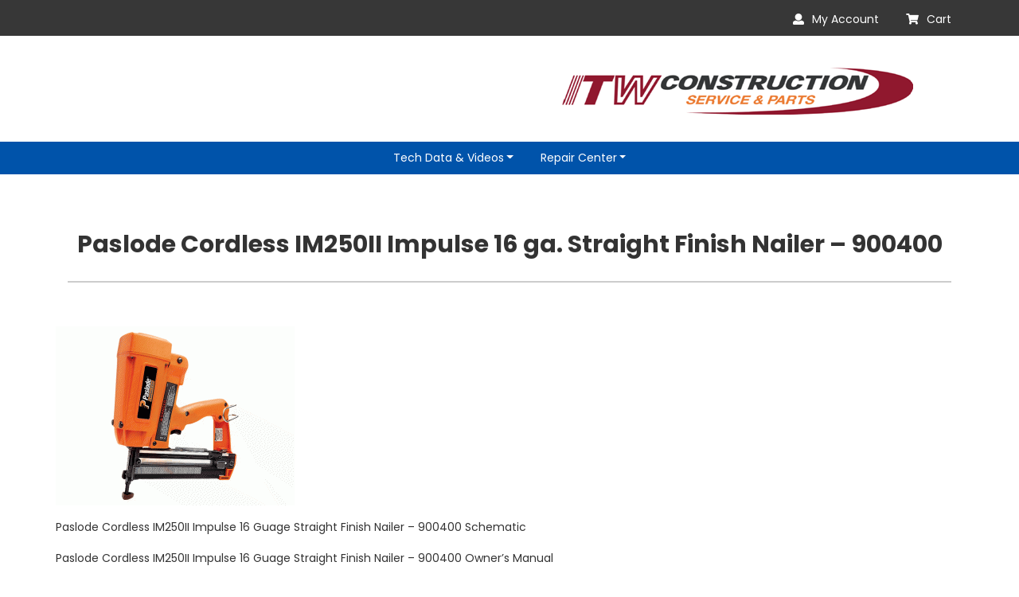

--- FILE ---
content_type: text/html; charset=UTF-8
request_url: https://www.itwconstructionparts.com/tech-data-videos/paslode-cordless/paslode-cordless-im250ii-impulse-16-ga-straight-finish-nailer-900400/
body_size: 5749
content:
<!doctype html>
<html class="no-js" lang="en-US">
    <head>
        <meta charset="UTF-8">
        <meta http-equiv="x-ua-compatible" content="ie=edge">
        <title></title>
        <meta name="description" content="">
        <meta name="viewport" content="width=device-width, initial-scale=1">
        <link rel="manifest" href="site.webmanifest">
        <!-- Place favicon.ico in the root directory -->
        <link rel="apple-touch-icon" href="icon.png">
        <!-- google fonts -->
        <title>Paslode Cordless IM250II Impulse 16 ga. Straight Finish Nailer &#8211; 900400 &#8211; ITWConstructionParts</title>
<link rel='dns-prefetch' href='//fonts.googleapis.com' />
<link rel='dns-prefetch' href='//s.w.org' />
		<script type="text/javascript">
			window._wpemojiSettings = {"baseUrl":"https:\/\/s.w.org\/images\/core\/emoji\/11\/72x72\/","ext":".png","svgUrl":"https:\/\/s.w.org\/images\/core\/emoji\/11\/svg\/","svgExt":".svg","source":{"concatemoji":"https:\/\/www.itwconstructionparts.com\/wp-includes\/js\/wp-emoji-release.min.js?ver=4.9.24"}};
			!function(e,a,t){var n,r,o,i=a.createElement("canvas"),p=i.getContext&&i.getContext("2d");function s(e,t){var a=String.fromCharCode;p.clearRect(0,0,i.width,i.height),p.fillText(a.apply(this,e),0,0);e=i.toDataURL();return p.clearRect(0,0,i.width,i.height),p.fillText(a.apply(this,t),0,0),e===i.toDataURL()}function c(e){var t=a.createElement("script");t.src=e,t.defer=t.type="text/javascript",a.getElementsByTagName("head")[0].appendChild(t)}for(o=Array("flag","emoji"),t.supports={everything:!0,everythingExceptFlag:!0},r=0;r<o.length;r++)t.supports[o[r]]=function(e){if(!p||!p.fillText)return!1;switch(p.textBaseline="top",p.font="600 32px Arial",e){case"flag":return s([55356,56826,55356,56819],[55356,56826,8203,55356,56819])?!1:!s([55356,57332,56128,56423,56128,56418,56128,56421,56128,56430,56128,56423,56128,56447],[55356,57332,8203,56128,56423,8203,56128,56418,8203,56128,56421,8203,56128,56430,8203,56128,56423,8203,56128,56447]);case"emoji":return!s([55358,56760,9792,65039],[55358,56760,8203,9792,65039])}return!1}(o[r]),t.supports.everything=t.supports.everything&&t.supports[o[r]],"flag"!==o[r]&&(t.supports.everythingExceptFlag=t.supports.everythingExceptFlag&&t.supports[o[r]]);t.supports.everythingExceptFlag=t.supports.everythingExceptFlag&&!t.supports.flag,t.DOMReady=!1,t.readyCallback=function(){t.DOMReady=!0},t.supports.everything||(n=function(){t.readyCallback()},a.addEventListener?(a.addEventListener("DOMContentLoaded",n,!1),e.addEventListener("load",n,!1)):(e.attachEvent("onload",n),a.attachEvent("onreadystatechange",function(){"complete"===a.readyState&&t.readyCallback()})),(n=t.source||{}).concatemoji?c(n.concatemoji):n.wpemoji&&n.twemoji&&(c(n.twemoji),c(n.wpemoji)))}(window,document,window._wpemojiSettings);
		</script>
		<style type="text/css">
img.wp-smiley,
img.emoji {
	display: inline !important;
	border: none !important;
	box-shadow: none !important;
	height: 1em !important;
	width: 1em !important;
	margin: 0 .07em !important;
	vertical-align: -0.1em !important;
	background: none !important;
	padding: 0 !important;
}
</style>
<link rel='stylesheet' id='jquery.prettyphoto-css'  href='https://www.itwconstructionparts.com/wp-content/plugins/wp-video-lightbox/css/prettyPhoto.css?ver=4.9.24' type='text/css' media='all' />
<link rel='stylesheet' id='video-lightbox-css'  href='https://www.itwconstructionparts.com/wp-content/plugins/wp-video-lightbox/wp-video-lightbox.css?ver=4.9.24' type='text/css' media='all' />
<link rel='stylesheet' id='itw-fonts-css'  href='https://fonts.googleapis.com/css?family=Poppins%3A300%2C300i%2C400%2C400i%2C500%2C600%2C700%7CPoppins%3A300%2C300i%2C400%2C400i%2C500%2C600%2C700&#038;subset=latin%2Clatin-ext' type='text/css' media='all' />
<link rel='stylesheet' id='theme-style-css'  href='https://www.itwconstructionparts.com/wp-content/themes/ITW/style.css?ver=4.9.24' type='text/css' media='all' />
<link rel='stylesheet' id='bootstrap-css'  href='https://www.itwconstructionparts.com/wp-content/themes/ITW/css/bootstrap.min.css?ver=4.9.24' type='text/css' media='all' />
<link rel='stylesheet' id='old-fonts-awsame-css'  href='https://www.itwconstructionparts.com/wp-content/themes/ITW/css/fontawesome-all.min.css?ver=4.9.24' type='text/css' media='all' />
<link rel='stylesheet' id='material-css'  href='https://www.itwconstructionparts.com/wp-content/themes/ITW/css/material-design-iconic-font.min.css?ver=4.9.24' type='text/css' media='all' />
<link rel='stylesheet' id='default-css-css'  href='https://www.itwconstructionparts.com/wp-content/themes/ITW/css/default.css?ver=4.9.24' type='text/css' media='all' />
<link rel='stylesheet' id='slick-css-css'  href='https://www.itwconstructionparts.com/wp-content/themes/ITW/css/slicknav.min.css?ver=4.9.24' type='text/css' media='all' />
<link rel='stylesheet' id='main-css-css'  href='https://www.itwconstructionparts.com/wp-content/themes/ITW/css/main.css?ver=4.9.24' type='text/css' media='all' />
<link rel='stylesheet' id='styel-css-css'  href='https://www.itwconstructionparts.com/wp-content/themes/ITW/css/style.css?ver=4.9.24' type='text/css' media='all' />
<link rel='stylesheet' id='responsive-css'  href='https://www.itwconstructionparts.com/wp-content/themes/ITW/css/responsive.css?ver=4.9.24' type='text/css' media='all' />
<script type='text/javascript' src='https://www.itwconstructionparts.com/wp-includes/js/jquery/jquery.js?ver=1.12.4'></script>
<script type='text/javascript' src='https://www.itwconstructionparts.com/wp-includes/js/jquery/jquery-migrate.min.js?ver=1.4.1'></script>
<script type='text/javascript' src='https://www.itwconstructionparts.com/wp-content/plugins/wp-video-lightbox/js/jquery.prettyPhoto.min.js?ver=3.1.6'></script>
<script type='text/javascript'>
/* <![CDATA[ */
var vlpp_vars = {"prettyPhoto_rel":"wp-video-lightbox","animation_speed":"fast","slideshow":"5000","autoplay_slideshow":"false","opacity":"0.80","show_title":"true","allow_resize":"true","allow_expand":"true","default_width":"640","default_height":"480","counter_separator_label":"\/","theme":"pp_default","horizontal_padding":"20","hideflash":"false","wmode":"opaque","autoplay":"true","modal":"true","deeplinking":"true","overlay_gallery":"true","overlay_gallery_max":"30","keyboard_shortcuts":"true","ie6_fallback":"true"};
/* ]]> */
</script>
<script type='text/javascript' src='https://www.itwconstructionparts.com/wp-content/plugins/wp-video-lightbox/js/video-lightbox.js?ver=3.1.6'></script>
<link rel='https://api.w.org/' href='https://www.itwconstructionparts.com/wp-json/' />
<link rel="EditURI" type="application/rsd+xml" title="RSD" href="https://www.itwconstructionparts.com/xmlrpc.php?rsd" />
<link rel="wlwmanifest" type="application/wlwmanifest+xml" href="https://www.itwconstructionparts.com/wp-includes/wlwmanifest.xml" /> 
<meta name="generator" content="WordPress 4.9.24" />
<link rel="canonical" href="https://www.itwconstructionparts.com/tech-data-videos/paslode-cordless/paslode-cordless-im250ii-impulse-16-ga-straight-finish-nailer-900400/" />
<link rel='shortlink' href='https://www.itwconstructionparts.com/?p=129' />
<link rel="alternate" type="application/json+oembed" href="https://www.itwconstructionparts.com/wp-json/oembed/1.0/embed?url=https%3A%2F%2Fwww.itwconstructionparts.com%2Ftech-data-videos%2Fpaslode-cordless%2Fpaslode-cordless-im250ii-impulse-16-ga-straight-finish-nailer-900400%2F" />
<link rel="alternate" type="text/xml+oembed" href="https://www.itwconstructionparts.com/wp-json/oembed/1.0/embed?url=https%3A%2F%2Fwww.itwconstructionparts.com%2Ftech-data-videos%2Fpaslode-cordless%2Fpaslode-cordless-im250ii-impulse-16-ga-straight-finish-nailer-900400%2F&#038;format=xml" />
<script>
            WP_VIDEO_LIGHTBOX_VERSION="1.8.5";
            WP_VID_LIGHTBOX_URL="https://www.itwconstructionparts.com/wp-content/plugins/wp-video-lightbox";
                        function wpvl_paramReplace(name, string, value) {
                // Find the param with regex
                // Grab the first character in the returned string (should be ? or &)
                // Replace our href string with our new value, passing on the name and delimeter

                var re = new RegExp("[\?&]" + name + "=([^&#]*)");
                var matches = re.exec(string);
                var newString;

                if (matches === null) {
                    // if there are no params, append the parameter
                    newString = string + '?' + name + '=' + value;
                } else {
                    var delimeter = matches[0].charAt(0);
                    newString = string.replace(re, delimeter + name + "=" + value);
                }
                return newString;
            }
            </script>		<style type="text/css" id="wp-custom-css">
			section.hero-unit.pt-50 {
	display: none;
}		</style>
	    </head>
    <body>
                   <header>
          <div class="header-top">
            <div class="container">
              <div class="row">
                <!-- header top social -->
                <div class="col-md-6 col-sm-6 col-xs-12">
                  <div class="header-top-social">

                                                                                                                   </div>
                </div>
                <!-- end header top social -->
                <!-- header right acccounnt -->
                <div class="col-md-6 col-sm-6 col-xs-12">
                  <div class="header-right-cart text-right">

                                             <li><a href="https://shop.itwconstructionparts.com/login.aspx?Target=account.aspx"><i class="fas fa-user"></i>My Account</a></li>
                         
                                              <li><a href="https://shop.itwconstructionparts.com/login.aspx?Target=account.aspx"><i class="fas fa-shopping-cart"></i>Cart</a></li>
                                        
                  </div>
                </div>
              </div>
            </div>
          </div>
          <!-- header middle  -->
          <div class="header-middle ptb-30">
            <div class="container">
              <div class="row">
                <div class="col-sm-6 col-md-6 col-xs-12">
                  <div class="left-image-logo text-center">
                    <a href="/"><img src="https://itwconstructionparts.azurewebsites.net/wp-content/themes/ITW/images/logo_ITW.jpg" alt=""></a>
                  </div>
                </div>
                
                <div class="col-sm-6 col-md-6 col-xs-12">
                  <div class="left-image-logo text-center">
                    <a href="/"><img src="https://www.itwconstructionparts.com/wp-content/uploads/2018/03/header-logo-2.png" alt=""></a>
                  </div>
                </div>
              </div>
            </div>
          </div>
          <!-- header middle  -->
          <!-- header menu area -->
            <div class="header-menu-area">
              <div class="container">
                <div class="row">
                  <div class="col-sm-12 col-md-12 col-xs-12">
                    <div class="man-menu">
                      <nav>
                         <div class="mobile-nav"></div>
<!--                         <ul class="top-main-menu text-center menu">
                          <li><a href="#">Tech Data & Videos <i class="fas fa-sort-down"></i></a>
                            <ul class="submenu">
                               <li><a href="#">Home Style 1</a></li>
                               <li><a href="#">Home Style 1</a></li>
                               <li><a href="#">Home Style 1</a></li>
                            </ul>
                          </li>
                          <li><a href="#">Repair Center <i class="fas fa-sort-down"></i></a></li>
                        </ul> -->
                        
                       <div class="menu-main-menu-container"><ul id="menu-main-menu" class="top-main-menu text-center dropdown menu"><li id="menu-item-33" class="menu-item menu-item-type-post_type menu-item-object-page current-page-ancestor menu-item-has-children menu-item-33 dropdown"><a title="Tech Data &#038; Videos" href="#" data-toggle="dropdown" class="dropdown-toggle" aria-haspopup="true">Tech Data &#038; Videos</a>
<ul role="menu" class=" dropdown">
	<li id="menu-item-34" class="menu-item menu-item-type-post_type menu-item-object-page menu-item-34"><a title="Help Videos" href="https://www.itwconstructionparts.com/tech-data-videos/help-videos/">Help Videos</a></li>
	<li id="menu-item-53" class="menu-item menu-item-type-post_type menu-item-object-page current-page-ancestor menu-item-53"><a title="Paslode Cordless" href="https://www.itwconstructionparts.com/tech-data-videos/paslode-cordless/">Paslode Cordless</a></li>
	<li id="menu-item-54" class="menu-item menu-item-type-post_type menu-item-object-page menu-item-54"><a title="Duo-Fast" href="https://www.itwconstructionparts.com/tech-data-videos/duo-fast/">Duo-Fast</a></li>
	<li id="menu-item-55" class="menu-item menu-item-type-post_type menu-item-object-page menu-item-55"><a title="Ramset" href="https://www.itwconstructionparts.com/tech-data-videos/ramset/">Ramset</a></li>
	<li id="menu-item-56" class="menu-item menu-item-type-post_type menu-item-object-page menu-item-56"><a title="Paslode Pneumatic" href="https://www.itwconstructionparts.com/tech-data-videos/paslode-pneumatic/">Paslode Pneumatic</a></li>
</ul>
</li>
<li id="menu-item-32" class="menu-item menu-item-type-post_type menu-item-object-page menu-item-has-children menu-item-32 dropdown"><a title="Repair Center" href="#" data-toggle="dropdown" class="dropdown-toggle" aria-haspopup="true">Repair Center</a>
<ul role="menu" class=" dropdown">
	<li id="menu-item-66" class="menu-item menu-item-type-post_type menu-item-object-page menu-item-66"><a title="Ramset Repair" href="https://www.itwconstructionparts.com/repair-center/ramset-repair/">Ramset Repair</a></li>
	<li id="menu-item-657" class="menu-item menu-item-type-custom menu-item-object-custom menu-item-657"><a title="Service and Cleaning: Cordless" href="https://shop.itwconstructionparts.com/cordless-servicecleaning-p499direct.aspx">Service and Cleaning: Cordless</a></li>
	<li id="menu-item-656" class="menu-item menu-item-type-custom menu-item-object-custom menu-item-656"><a title="Service and Cleaning: Pneumatic" href="https://shop.itwconstructionparts.com/pneu-servicecleaning-tl-p2552direct.aspx">Service and Cleaning: Pneumatic</a></li>
	<li id="menu-item-69" class="menu-item menu-item-type-post_type menu-item-object-page menu-item-69"><a title="Paslode Service Centers Locations" href="https://www.itwconstructionparts.com/repair-center/paslode-service-centers/">Paslode Service Centers Locations</a></li>
</ul>
</li>
</ul></div> 
                      </nav>
                    </div>
                  </div>
                </div>
              </div>
            </div>
          <!-- header menu area -->
        </header>
        <!-- header area  -->
	<!--==================
	Blog Page Content
===================-->
<section class="page-title ptb-50">
    <div class="container">
        <div class="row">
                                  <div class="col-md-12">
                            <div class="section-page-title ptb-20 text-center" style="border-bottom:2px solid #ccc;">
                                <h2>Paslode Cordless IM250II Impulse 16 ga. Straight Finish Nailer &#8211; 900400</h2>
                            </div>
                      </div>
                      <div class="col-md-12 ptb-20 mt-20">
                          <div class="post-thumbnail">
                                                        </div>
                          <div class="page-content">
                              <p><p><img class="alignnone size-medium wp-image-128 aligncenter" src="http://www.itwconstructionparts.com/wp-content/uploads/2018/03/900400-300x225.gif" alt="" width="300" height="225" /></p>
<p><a href="http://www.itwconstructionparts.com/wp-content/uploads/2018/03/IM250-F-16-II.pdf" target="_blank" rel="noopener">Paslode Cordless IM250II Impulse 16 Guage Straight Finish Nailer &#8211; 900400 Schematic</a></p>
<p><a href="http://www.itwconstructionparts.com/wp-content/uploads/2018/03/IM250II.pdf" target="_blank" rel="noopener">Paslode Cordless IM250II Impulse 16 Guage Straight Finish Nailer &#8211; 900400 Owner&#8217;s Manual</a></p>
</p>
                          </div>  
                      </div>

                    
        </div>
    </div>
</section>
 <!-- footer area -->
 
        <footer>
       <div class="footer-top-area ptb-30">
          <div class="container">
            <div class="row">
              <div class="col-md-8 col-sm-8 col-xs-12">
                <div class="footer-menu">
                  <nav>


<!--                     <ul class="footer-top-menu">
                      <li><a href="#">My Account</a></li>
                      <li><a href="#">Contact Us</a></li>
                      <li><a href="#">About Us</a></li>
                      <li><a href="#">Customer Service</a></li>
                    </ul> -->

                       <div class="menu-footer-menu-container"><ul id="menu-footer-menu" class="footer-top-menu"><li id="menu-item-642" class="menu-item menu-item-type-custom menu-item-object-custom menu-item-642"><a title="My Account" href="https://shop.itwconstructionparts.com/login.aspx?Target=account.aspx">My Account</a></li>
<li id="menu-item-633" class="menu-item menu-item-type-post_type menu-item-object-page menu-item-633"><a title="Customer Service" href="https://www.itwconstructionparts.com/customer-service/">Customer Service</a></li>
<li id="menu-item-635" class="menu-item menu-item-type-post_type menu-item-object-page menu-item-635"><a title="Contact Us" href="https://www.itwconstructionparts.com/contact-us/">Contact Us</a></li>
<li id="menu-item-632" class="menu-item menu-item-type-post_type menu-item-object-page menu-item-632"><a title="About Us" href="https://www.itwconstructionparts.com/about-us/">About Us</a></li>
</ul></div>



                  </nav>
                </div>
              </div>
              <div class="col-md-4 col-sm-4 col-xs-12">
                <div class="customer-servicec text-center">
                  <!--<button>866-749-3391</button>-->
				  <a href="tel:866-749-3391" style="background: #f97e30;border: none;display: block;padding: 26px 52px;outline: none;color: #101010;">Customer Service 866-749-3391</a>
				  </div>
              </div>
            </div>
          </div>
            </div> 
            <div class="footer-bottom ptb-30">
              <div class="container">
                <div class="row">
                  <div class="col-sm-12 col-md-12">
                    <div class="copyright-area">
                      <ul class="copy text-center">
                        <li>Copyright © 2017-2018</li>
                        <li>ITW Construction Service &amp; Parts</li>
                        <li>All Right Reserved</li>
                      </ul>
                    </div>
                  </div>
                </div>
              </div>
            </div>
        </footer>

        <!-- footer area -->
        
            <!-- Scroll to top jump button start-->
    <div class="to-top pos-rtive">
        <a href="#"><i class = "fa fa-angle-up"></i></a>
    </div>
    <!-- Scroll to top jump button end-->

    <script type='text/javascript' src='https://www.itwconstructionparts.com/wp-content/themes/ITW/js/vendor/modernizr-3.5.0.min.js?ver=20151215'></script>
<script type='text/javascript' src='https://www.itwconstructionparts.com/wp-content/themes/ITW/js/jquery.slicknav.min.js?ver=20151215'></script>
<script type='text/javascript' src='https://www.itwconstructionparts.com/wp-content/themes/ITW/js/plugins.js?ver=20151215'></script>
<script type='text/javascript' src='https://www.itwconstructionparts.com/wp-content/themes/ITW/js/main.js?ver=20151215'></script>
<script type='text/javascript' src='https://www.itwconstructionparts.com/wp-includes/js/wp-embed.min.js?ver=4.9.24'></script>
    </body>
</html>


--- FILE ---
content_type: text/css
request_url: https://www.itwconstructionparts.com/wp-content/themes/ITW/style.css?ver=4.9.24
body_size: 92
content:
/*
Theme Name: ITW 
Theme URI: http://ITW.com/
Description: This is a simple landing Wordpress Update Theme
Version: 1.0
*/

header .header-top .header-top-social li a {
    color: #fff!important;

}
header .header-top .header-right-cart li a i {
    color: #fff!important;
}
.post-thumbnail img {
    width: 100%!important;
}


--- FILE ---
content_type: text/css
request_url: https://www.itwconstructionparts.com/wp-content/themes/ITW/css/main.css?ver=4.9.24
body_size: 3111
content:
/*! HTML5 Boilerplate v6.0.1 | MIT License | https://html5boilerplate.com/ */

/*
 * What follows is the result of much research on cross-browser styling.
 * Credit left inline and big thanks to Nicolas Gallagher, Jonathan Neal,
 * Kroc Camen, and the H5BP dev community and team.
 */

/* ==========================================================================
   Base styles: opinionated defaults
   ========================================================================== */

html {
    color: #222;
    font-size: 1em;
    line-height: 1.4;

    
}

/*
 * Remove text-shadow in selection highlight:
 * https://twitter.com/miketaylr/status/12228805301
 *
 * Vendor-prefixed and regular ::selection selectors cannot be combined:
 * https://stackoverflow.com/a/16982510/7133471
 *
 * Customize the background color to match your design.
 */

::-moz-selection {
    background: #b3d4fc;
    text-shadow: none;
}

::selection {
    background: #b3d4fc;
    text-shadow: none;
}

/*
 * A better looking default horizontal rule
 */

hr {
    display: block;
    height: 1px;
    border: 0;
    border-top: 1px solid #ccc;
    margin: 1em 0;
    padding: 0;
}

/*
 * Remove the gap between audio, canvas, iframes,
 * images, videos and the bottom of their containers:
 * https://github.com/h5bp/html5-boilerplate/issues/440
 */

audio,
canvas,
iframe,
img,
svg,
video {
    vertical-align: middle;
}

/*
 * Remove default fieldset styles.
 */

fieldset {
    border: 0;
    margin: 0;
    padding: 0;
}

/*
 * Allow only vertical resizing of textareas.
 */

textarea {
    resize: vertical;
}

/* ==========================================================================
   Browser Upgrade Prompt
   ========================================================================== */

.browserupgrade {
    margin: 0.2em 0;
    background: #ccc;
    color: #000;
    padding: 0.2em 0;
}

/* ==========================================================================
   Author's custom styles
   ========================================================================== */

.header-area{
    min-height:70px;
    background:gray;
}
.main-menu-area{}
.main-menu-area ul{}
.main-menu-area ul.main-menu{}
.main-menu-area ul.main-menu li{
    display:inline-block;
    margin-right:45px;
    position:relative;
    transition:0.4s;
}
.main-menu-area ul.main-menu li a{
    display:block;
    padding:25px 0;
    font-size:14px;
    text-transform:uppercase;
    font-weight:400;
    color:#222;
}
.main-menu-area ul.main-menu li:hover > a{
    color:green;
}

/*sub menu */
.main-menu-area ul.main-menu li ul.submenu{
    position: absolute;
    width: 220px;
    background: #222;
    top: 120%;
    left: 0;
    z-index: 999;
    opacity: 0;
    visibility: hidden;
    transition: 0.4s;

}
.main-menu-area ul.main-menu li:hover > ul.submenu{
    opacity:1;
    visibility:visible;
    top:100%;
}
.main-menu-area ul.main-menu li ul.submenu li{
    border-bottom: 1px solid #dddddd;
    display: block;
    margin: 0;
    transition:0.4s;
}
.main-menu-area ul.main-menu li ul.submenu li a{
    color: #ffffff;
    padding: 10px;
}
.main-menu-area ul.main-menu li ul.submenu li:hover > a{
    color:red;
    transform:translateX(5px);
}

/*3rd level menu*/
.main-menu-area ul.main-menu li ul.submenu li ul.submenu{
    left:100%;
    top:0;
}

/*fixed mega menu*/
.main-menu-area ul.main-menu li .mega-menu{
    position: absolute;
    width:700px;
    background:#222;
    left:0;
    top:120%;
    z-index:99;
    padding:24px;
    opacity: 0;
    transition:0.4s;
    visibility:hidden;
}
.main-menu-area ul.main-menu li:hover .mega-menu{
    opacity:1;
    visibility:visible;;
    top:100%;
}

.main-menu-area ul.main-menu li .mega-menu ul{
    float: left;
    padding-right: 20px;
    width: 33.33%;

}
.main-menu-area ul.main-menu li .mega-menu ul:last-child{
   padding-right:0px;  
}

.main-menu-area ul.main-menu li .mega-menu ul li{
  display:block;
  margin:0;
}
.main-menu-area ul.main-menu li .mega-menu ul li a{
    color: #ffffff;
    padding: 10px 15px;
    text-transform: capitalize;
    padding:10px 15px 10px 0;
}
.main-menu-area ul.main-menu li .mega-menu ul li.mega-title a{
    border-bottom:1px solid #ffffff;
}

/*full width mega menu*/

.main-menu-area ul.main-menu li.static-menu{
 position: static;   
}
.static-menu{
  position: static;     
}
.pos{
    position:relative;
}
.main-menu-area ul.main-menu li .mega-menu.full-mega ul{
    width:25%;
    float:left;
}
.main-menu-area ul.main-menu li .mega-menu.full-mega {
  width: 100%;
}
















/* ==========================================================================
   Helper classes
   ========================================================================== */

/*
 * Hide visually and from screen readers
 */

.hidden {
    display: none !important;
}

/*
 * Hide only visually, but have it available for screen readers:
 * https://snook.ca/archives/html_and_css/hiding-content-for-accessibility
 *
 * 1. For long content, line feeds are not interpreted as spaces and small width
 *    causes content to wrap 1 word per line:
 *    https://medium.com/@jessebeach/beware-smushed-off-screen-accessible-text-5952a4c2cbfe
 */

.visuallyhidden {
    border: 0;
    clip: rect(0 0 0 0);
    -webkit-clip-path: inset(50%);
    clip-path: inset(50%);
    height: 1px;
    margin: -1px;
    overflow: hidden;
    padding: 0;
    position: absolute;
    width: 1px;
    white-space: nowrap; /* 1 */
}

/*
 * Extends the .visuallyhidden class to allow the element
 * to be focusable when navigated to via the keyboard:
 * https://www.drupal.org/node/897638
 */

.visuallyhidden.focusable:active,
.visuallyhidden.focusable:focus {
    clip: auto;
    -webkit-clip-path: none;
    clip-path: none;
    height: auto;
    margin: 0;
    overflow: visible;
    position: static;
    width: auto;
    white-space: inherit;
}

/*
 * Hide visually and from screen readers, but maintain layout
 */

.invisible {
    visibility: hidden;
}

/*
 * Clearfix: contain floats
 *
 * For modern browsers
 * 1. The space content is one way to avoid an Opera bug when the
 *    `contenteditable` attribute is included anywhere else in the document.
 *    Otherwise it causes space to appear at the top and bottom of elements
 *    that receive the `clearfix` class.
 * 2. The use of `table` rather than `block` is only necessary if using
 *    `:before` to contain the top-margins of child elements.
 */

.clearfix:before,
.clearfix:after {
    content: " "; /* 1 */
    display: table; /* 2 */
}

.clearfix:after {
    clear: both;
}

/* ==========================================================================
   EXAMPLE Media Queries for Responsive Design.
   These examples override the primary ('mobile first') styles.
   Modify as content requires.
   ========================================================================== */

@media only screen and (min-width: 35em) {
    /* Style adjustments for viewports that meet the condition */
}

@media print,
       (-webkit-min-device-pixel-ratio: 1.25),
       (min-resolution: 1.25dppx),
       (min-resolution: 120dpi) {
    /* Style adjustments for high resolution devices */
}

/* ==========================================================================
   Print styles.
   Inlined to avoid the additional HTTP request:
   http://www.phpied.com/delay-loading-your-print-css/
   ========================================================================== */

@media print {
    *,
    *:before,
    *:after {
        background: transparent !important;
        color: #000 !important; /* Black prints faster:
                                   http://www.sanbeiji.com/archives/953 */
        box-shadow: none !important;
        text-shadow: none !important;
    }

    a,
    a:visited {
        text-decoration: underline;
    }

    a[href]:after {
        content: " (" attr(href) ")";
    }

    abbr[title]:after {
        content: " (" attr(title) ")";
    }

    /*
     * Don't show links that are fragment identifiers,
     * or use the `javascript:` pseudo protocol
     */

    a[href^="#"]:after,
    a[href^="javascript:"]:after {
        content: "";
    }

    pre {
        white-space: pre-wrap !important;
    }
    pre,
    blockquote {
        border: 1px solid #999;
        page-break-inside: avoid;
    }

    /*
     * Printing Tables:
     * http://css-discuss.incutio.com/wiki/Printing_Tables
     */

    thead {
        display: table-header-group;
    }

    tr,
    img {
        page-break-inside: avoid;
    }

    p,
    h2,
    h3 {
        orphans: 3;
        widows: 3;
    }

    h2,
    h3 {
        page-break-after: avoid;
    }
}


--- FILE ---
content_type: text/css
request_url: https://www.itwconstructionparts.com/wp-content/themes/ITW/css/style.css?ver=4.9.24
body_size: 1699
content:
header nav .mobile-nav {
  display: none;
}
header .header-top {
  background: #212121;
  opacity: .9;
}
header .header-top .header-top-social li {
  display: inline-block;
  margin-right: 30px;
}
header .header-top .header-top-social li:last-child {
  margin-right: 0px;
}
header .header-top .header-top-social li a {
  display: block;
  padding: 10px 0;
  color: #000;
  font-size: 18px;
  font-family: 'Poppins', sans-serif;
}
header .header-top .header-right-cart {
  margin-top: 4px;
}
header .header-top .header-right-cart li {
  display: inline-block;
  margin-left: 30px;
}
header .header-top .header-right-cart li a {
  display: block;
  padding: 10px 0;
  font-size: 14px;
  color: #fff;
  font-weight: 400;
  text-transform: capitalize;
  font-family: 'Poppins', sans-serif;
}
header .header-top .header-right-cart li a i {
  margin-right: 10px;
  color: #000;
}
header .header-menu-area {
  background: #0053aa;
}
header .header-menu-area .man-menu .top-main-menu li {
  display: inline-block;
  margin-right: 30px;
  position:relative;
}

header .header-menu-area .man-menu .top-main-menu li:last-child {
  margin-right: 0;
}
header .header-menu-area .man-menu .top-main-menu li a {
  display: block;
  padding: 10px 0;
  font-size: 14px;
  text-transform: capitalize;
  color: #fff;
  font-weight: 400;
}
header .header-menu-area .man-menu .top-main-menu li a i {
  margin-left: 5px;
}
header .header-menu-area .man-menu .top-main-menu li ul.dropdown{
    position: absolute;
    width: 220px;
    background:#0053aa;
    top: 120%;
    left: 0;
    z-index: 999;
    opacity: 0;
    visibility: hidden;
    transition: 0.4s;
}
header .header-menu-area .man-menu .top-main-menu li:hover > ul.dropdown{
    opacity:1;
    visibility:visible;
    top:100%


}
header .header-menu-area .man-menu .top-main-menu li ul.dropdown li{
    border-bottom: 1px solid #dddddd;
    display: block;
    margin: 0;
    transition:0.4s;
    text-align:left;
    padding:5px 20px;
}



.hero-unit {
  background: transparent url("../images/hero-bg.jpg") no-repeat scroll center center/cover;
  min-height: 600px;
  border-bottom: 2px solid #404041;
}
.hero-unit .info h5 {
  color: #212120;
  line-height: 25px;
}
.hero-unit .logos-area .single-logo img {
  width: 50%;
  height: auto;
}
.hero-unit .logos-area .logo-info-text {
  margin: 20px auto 0;
  max-width: 749px;
}
.hero-unit .logos-area .logo-info-text h5 {
  color: #ab2525;
  line-height: 30px;
}

.main-content .section-title h1 {
  color: #212120;
  text-transform: capitalize;
  font-weight: 600;
  color: #4481c1;
  position: relative;
  margin-bottom: 40px;
}
.main-content .section-title h1:before, .main-content .section-title h1:after {
  background: #ff0000 none repeat scroll 0 0;
  content: "";
  height: 3px;
  left: 12%;
  position: absolute;
  top: 18px;
  width: 70px;
}
.main-content .section-title h1:after {
  left: 82%;
}
.main-content .single-product figure img {
  width: 100%;
}
.main-content .single-product figure figcaption h3 {
  font-size: 15px;
  font-weight: 400;
  text-transform: capitalize;
  color: #000000;
  margin-top: 10px;
}
.main-content .single-product figure figcaption .product-ratings li {
  display: inline-block;
  margin-right: 3px;
}
.main-content .single-product figure figcaption .product-ratings li:last-child {
  margin-right: 0;
}
.main-content .single-product figure figcaption .product-ratings li i {
  color: #fac917;
}
.main-content .single-product figure figcaption .product-price .price {
  float: left;
  margin-top: 10px;
}
.main-content .single-product figure figcaption .product-price .price p {
  color: #f97e30;
  font-size: 20px;
  font-weight: 700;
}
.main-content .single-product figure figcaption .product-price .cart-design {
  float: right;
}
.main-content .single-product figure figcaption .product-price .cart-design span {
  background: #ededed none repeat scroll 0 0;
  border-radius: 50%;
  color: #000;
  display: block;
  font-size: 17px;
  height: 40px;
  line-height: 43px;
  text-align: center;
  width: 40px;
}

footer .footer-top-area {
  background: #f6f6f6;
}
footer .footer-top-area .footer-menu .footer-top-menu {
  margin-top: 15px;
}
footer .footer-top-area .footer-menu .footer-top-menu li {
  display: inline-block;
  margin-right: 40px;
}
footer .footer-top-area .footer-menu .footer-top-menu li:last-child {
  margin-right: 0;
}
footer .footer-top-area .footer-menu .footer-top-menu li a {
  display: block;
  padding: 10px 0;
  font-size: 18px;
  text-transform: capitalize;
  font-weight: 400;
  color: #101010;
}
footer .footer-top-area .customer-servicec button {
  background: #f97e30;
  border: none;
  display: block;
  padding: 26px 52px;
  outline: none;
}
footer .footer-bottom {
  background: #0c0c0c;
}
footer .footer-bottom .copy {
  margin-top: 10px;
}
footer .footer-bottom .copy li {
  display: inline-block;
  position: relative;
  margin-right: 30px;
  color: #fff;
  font-size: 15px;
}
footer .footer-bottom .copy li:before {
  background: #fff none repeat scroll 0 0;
  content: "";
  height: 1px;
  left: 103%;
  margin-top: 10px;
  position: absolute;
  transform: rotate(90deg);
  width: 16px;
}
footer .footer-bottom .copy li:last-child:before {
  display: none;
}

.pos-rtive {
  position: relative;
}

.to-top {
  display: none;
}
.to-top a {
  background: #f97e30 none repeat scroll 0 0;
  color: #fff;
  font-size: 35px;
  height: 45px;
  line-height: 40px;
  position: fixed;
  right: 3%;
  text-align: center;
  top: 80%;
  width: 45px;
  z-index: 999;
  transition: all ease-in-out .5s;
  border-radius: 4px;
  z-index: 888;
}
.to-top a i {
  margin-top: 5px;
}
.to-top a:hover {
  background: #0c0c0c none repeat scroll 0 0;
  color: #fff;
}
.to-top a:focus {
  outline: none;
  text-decoration: none;
}

div.wpforms-container-full .wpforms-form input.wpforms-field-medium {
    max-width: 100%;
}

div.wpforms-container-full .wpforms-form .wpforms-submit-container {   
    text-align: right;
}

.custom-contact-submit {
	background: #404040 !important;
    color: #ffffff !important;
    font-weight: bold !important;
    border-radius: 5px !important;
}

.main-content .section-title-1 h1 {
  color: #212120;
  text-transform: capitalize;
  font-weight: 600;
  color: #4481c1;
  position: relative;
  margin-bottom: 40px;
}
.main-content .section-title-1 h1:before, .main-content .section-title-1 h1:after {
  background: #ff0000 none repeat scroll 0 0;
  content: "";
  height: 3px;
  left: 20%;
  position: absolute;
  top: 18px;
  width: 70px;
}
.main-content .section-title-1 h1:after {
  left: 73%;
}


--- FILE ---
content_type: text/css
request_url: https://www.itwconstructionparts.com/wp-content/themes/ITW/css/responsive.css?ver=4.9.24
body_size: 808
content:
/*-------------------------------------Tablet Layout: 768px.--------------------------------------*/
@media only screen and (min-width: 768px) and (max-width: 991px) {
    body{
        font-size:14px;
        
    }
.main-content .section-title h1::before, .main-content .section-title h1::after {
  left: -4%;
  width: 40px;
}
.main-content .section-title h1::after {
  left: 99%;
}
    footer .footer-top-area .footer-menu .footer-top-menu li {
     margin-right: 13px;
  }

  footer .footer-top-area .footer-menu .footer-top-menu li a {
  font-size: 16px;
}
footer .footer-top-area .customer-servicec button {
  padding: 14px 6px;
}
.header-middle .left-image-logo img {
  width: 100%;
}
.middle-logo img {
  width: 100%;
}






    
}
/*-------------------------------------------Mobile Layout: 320px.-------------------------------------------*/
@media only screen and (max-width: 767px) {
    body{
        font-size:14px;
    }

    .header-middle .left-image-logo img {
  width: 100%;
}
.middle-logo img {
  width: 100%;
}
.main-content .section-title h1::before, .main-content .section-title h1::after {
  left: -16px;
  background: none;
}
.main-content .section-title h1::after {
  left: 90%;
}

.main-content .section-title-1 h1::before, .main-content .section-title-1 h1::after {
  left: -16px;
  background: none;
}

.custom-contact-textarea {	
    width: 100% !important;
}
    
}
/*----------------------------------------Wide Mobile Layout: 480px.-----------------------------------------*/
@media only screen and (min-width: 480px) and (max-width: 767px) {

 header nav .top-main-menu.text-center.menu{
        display:none;
}
header nav .mobile-nav {
  display: block;
}
    header .slicknav_nav {
        padding-top: 10px;
    }
    header .slicknav_nav a{
        border-radius:5px;
        font-size:14px;
    }
    header .slicknav_nav a:hover{
        color:#ffffff;
        background: #028fcc;
    }
    header .slicknav_nav .slicknav_row:hover {
        color:#ffffff;
        background: #028fcc;
    }

    .header-top-social {
      text-align: center;
    }
    header .header-top .header-right-cart {
      text-align: center !important;
   }
   .left-image-logo.text-center {
      margin-bottom: 15px;
    }
  .hero-unit {
    height: 131vh;
 }
 .single-logo {
  text-align: center;
}
.single-logo.text-right a {
  display: block;
  text-align: center;
}
.main-content .section-title h1::before, .main-content .section-title h1::after {
 display:none;
}
footer .footer-top-area .footer-menu .footer-top-menu li {
  margin-right: 13px;
}
footer .footer-top-area .footer-menu .footer-top-menu li a {

  font-size: 16px;
}
footer .footer-top-area .customer-servicec button {
  padding: 26px 75px;
}

    
}





@media (max-width: 320px) {
        .hero-unit {
    height: 131vh;
 }
  .single-logo {
  text-align: center;
}
.single-logo.text-right a {
  display: block;
  text-align: center;
}
.main-content .section-title h1::before, .main-content .section-title h1::after {
 display:none;
}
    .header-top-social {
      text-align: center;
    }
    header .header-top .header-right-cart {
      text-align: center !important;
   }
   .left-image-logo.text-center {
      margin-bottom: 15px;
    }
footer .footer-top-area .footer-menu .footer-top-menu li {
  display: block;
  margin-right: 13px;
  text-align: center;
}
footer .footer-top-area .footer-menu .footer-top-menu li a {

  font-size: 16px;
}
 header nav .top-main-menu.text-center.menu{
        display:none;
}
header nav .mobile-nav {
  display: block;
}
    header .slicknav_nav {
        padding-top: 10px;
    }
    header .slicknav_nav a{
        border-radius:5px;
        font-size:14px;
    }
    header .slicknav_nav a:hover{
        color:#ffffff;
        background: #028fcc;
    }
    header .slicknav_nav .slicknav_row:hover {
        color:#ffffff;
        background: #028fcc;
    }

 
}


--- FILE ---
content_type: application/javascript
request_url: https://www.itwconstructionparts.com/wp-content/themes/ITW/js/main.js?ver=20151215
body_size: 123
content:
  (function($) {
      "use strict";
    
              /*================
              Scroll to top
              =====================*/

          jQuery('.to-top').click(function() {
              jQuery('html,body').animate({
                  scrollTop: 0
              }, 1000);
          });
          jQuery(window).scroll(function() {
              if (jQuery(window).scrollTop() > 100) {
                  jQuery('.to-top').fadeIn(1000);
              } else {
                  jQuery('.to-top').fadeOut(1000);
              };
          });

            /*====================================
            //  Mobile Menu
            ======================================*/  
      
            $('.menu').slicknav({
              prependTo:".mobile-nav",
            });


  })(jQuery);